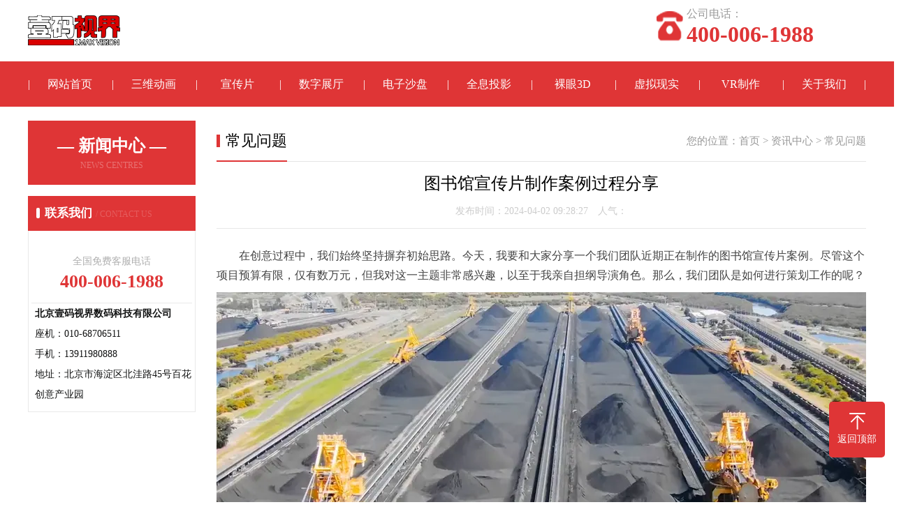

--- FILE ---
content_type: text/html
request_url: https://www.1max.com.cn/zixun/8374140371014.html
body_size: 5885
content:
<!doctype html>
<html lang="zh-CN">
<head>
<meta http-equiv="Content-Type" content="text/html; charset=utf-8" />
<meta http-equiv="X-UA-Compatible" content="IE=edge" />
<meta name="HandheldFriendly" content="true">  
<meta name="applicable-device" content= "pc,mobile" />
<meta name="viewport" content="width=device-width,initial-scale=1.0,minimum-scale=1,user-scalable=no,maximum-scale=1" />
<title>图书馆宣传片制作案例过程分享-壹码视界</title>
<meta name="keywords" content="图书馆宣传片制作案例过程分享" />
<meta name="description" content="在创意过程中，我们始终坚持摒弃初始思路。今天，我要和大家分享一个我们团队近期正在制作的图书馆宣传片案例。尽管这个项目预算有限，仅有数万元，但我对这一主题非常感兴趣，以至于我亲自担纲导演角色。那么，我们团队是如何进行策划工作的呢？我们通常将策划过程分为几个步骤。第一步 " />
<meta name="viewport" content="width=device-width, user-scalable=no">
<link href="/skin/ecms280/css/swiper.min.css" rel="stylesheet">
<link href="/skin/ecms280/css/style.css" rel="stylesheet">
<link href="/skin/ecms280/css/phone.css" rel="stylesheet">
<link href="/skin/ecms280/css/common.css" rel="stylesheet">
<script src="/skin/ecms280/js/jquery.js"></script>
<script src="/skin/ecms280/js/jquery.superslide.2.1.1.js"></script>
<script src="/skin/ecms280/js/clipboard.min.js"></script>
<script src="/skin/ecms280/js/swiper.min.js"></script>
</head>
<body>
<!--头部开始-->
<div class="max header">
  <div class="box">
    <div class="left logo"><a href="/" title="企业宣传片拍摄制作公司-3d三维动画制作-全息投影公司-壹码视界"><img src="/skin/ecms280/images/logo.png" alt="企业宣传片拍摄制作公司-3d三维动画制作-全息投影公司-壹码视界"></a></div>
    <div class="right tel"><img src="/skin/ecms280/images/tel.png" alt="公司电话"><span>公司电话：</span><strong>400-006-1988</strong> </div>
  </div>
</div>
<!--头部结束--> 
<!--手机头部开始-->
<header><a class="logo" href="/" title="企业宣传片拍摄制作公司-3d三维动画制作-全息投影公司-壹码视界"><img src="/skin/ecms280/images/logo_m.png" alt="企业宣传片拍摄制作公司-3d三维动画制作-全息投影公司-壹码视界"></a><a href="tel:4000061988" class="tel"><img src="/skin/ecms280/images/tel_m.png" alt="壹码视界公司电话"></a></header>
<!--手机头部结束--> 
<!--导航开始-->
<div class="max nav">
  <div class="box">
    <ul>
    	<li class="nLi"><a href="/">网站首页</a></li>
        <li class="nLi"><a href="/sanweidonghua/">三维动画</a><div class="sub"><a href="/jianzhudonghua/" class="tr">建筑动画</a><a href="/yiliaodonghua/" class="tr">医学动画</a><a href="/jixiedonghua/" class="tr">机械动画</a><a href="/chanpindonghua/" class="tr">产品动画</a><a href="/qichedonghua/" class="tr">汽车动画</a><a href="/shigongdonghua/" class="tr">施工动画</a><a href="/renwudonghua/" class="tr">人物动画</a></div></li><li class="nLi"><a href="/xuanchuanpian/">宣传片</a><div class="sub"><a href="/chengshiguihua/" class="tr">城市宣传片</a><a href="/qyxcp/" class="tr">企业宣传片</a><a href="/yiyuanxuanchuanpian/" class="tr">医院宣传片</a><a href="/xuexiaoxuanchuanpian/" class="tr">学校宣传片</a><a href="/yingshiguanggao/" class="tr">影视广告</a></div></li><li class="nLi"><a href="/shuzizhanting/">数字展厅</a><div class="sub"><a href="/bowuguanzhanting/" class="tr">博物馆展厅</a><a href="/duomeitizhanting/" class="tr">多媒体展厅</a><a href="/kejiguanzhanting/" class="tr">科技馆展厅</a><a href="/qiyezhanting/" class="tr">企业展厅</a></div></li><li class="nLi"><a href="/dianzishapan/">电子沙盘</a><div class="sub"><a href="/chengshishapan/" class="tr">城市沙盘</a><a href="/jianzhushapan/" class="tr">房地产沙盘</a></div></li><li class="nLi"><a href="/quanxitouying/">全息投影</a></li><li class="nLi"><a href="/luoyan3d/">裸眼3D</a></li><li class="nLi"><a href="/vr/">虚拟现实</a></li><li class="nLi"><a href="/vrzhizuo/">VR制作</a><div class="sub"><a href="/vrpaishe/" class="tr">VR拍摄</a><a href="/vrdonghua/" class="tr">VR动画</a><a href="/vrhudong/" class="tr">VR互动</a></div></li><li class="nLi"><a href="/guanyuwomen/">关于我们</a><div class="sub"></div></li>    </ul>
  </div>
</div>
<!--导航结束--> 

<div class="max neiye">
  <div class="box">
    <div class="left neiye-l"> 
      <!--栏目分类开始-->
      <div class="nydh">
        <div class="title">
          <p>— 新闻中心 —</p>
          <span>NEWS CENTRES</span> </div>
      </div>
      <!--栏目分类结束--> 
      <!--联系我们开始-->
      <div class="nylx">
        <div class="title"> 联系我们<span>/ CONTACT US</span> </div>
        <div class="contact">
          <div class="tel"><span style="padding-top:20px;">全国免费客服电话</span> <b>400-006-1988</b> </div>
          <div class="dizhi"><strong>北京壹码视界数码科技有限公司</strong>
            <p>座机：010-68706511</p>
            <p>手机：13911980888</p>
            <p>地址：北京市海淀区北洼路45号百花创意产业园</p>
          </div>
        </div>
      </div>
      <!--联系我们结束--> 
    </div>
    <div class="right neiye-r">
      <div class="newsnav">
        <div class="more">您的位置：<a href="/">首页</a>&nbsp;>&nbsp;<a href="/zixun/">资讯中心</a>&nbsp;>&nbsp;<a href="/zixun/changjianwenti/">常见问题</a></div>
        <p>常见问题</p>
      </div>
      <!--文章内容开始-->
      <div class="biaoti">
        <h1>图书馆宣传片制作案例过程分享</h1>
        <p>发布时间：2024-04-02 09:28:27　人气：<span id="hits"><script src=/e/public/ViewClick/?classid=14&id=799&addclick=1></script></span></p>
      </div>
      <div class="danye">
        <p style="text-indent: 2em; text-align: left;">在创意过程中，我们始终坚持摒弃初始思路。今天，我要和大家分享一个我们团队近期正在制作的图书馆宣传片案例。尽管这个项目预算有限，仅有数万元，但我对这一主题非常感兴趣，以至于我亲自担纲导演角色。那么，我们团队是如何进行策划工作的呢？</p>
<p style="text-align:center">
    <img title="图书馆宣传片制作案例过程分享" alt="图书馆宣传片制作案例过程分享" src="/d/file/tupian/2024040191863495.webp"/></p>
<p style="text-indent: 2em; text-align: left;">我们通常将策划过程分为几个步骤。第一步，我们会与甲方进行一次面对面的沟通会议，重点询问以下几个问题：甲方制作这部宣传片的目的是什么？甲方在此之前是否曾制作过类似影片？他们对我们行业的认识有多少？以及这部宣传片计划投放的渠道是什么？甲方是否有参考或竞品影片？明确了这些问题后，甲方通常会提供一些资料，包括文字、图片，甚至他们先前制作的素材。</p>
<p style="text-indent: 2em; text-align: left;">第二步，我们会举行一场全员参与的无差别创意研讨会。所谓无差别，是指不论职位是策划、摄影、剪辑，还是负责其他工作的团队成员，都要共同参与进来。值得注意的是，在研讨会开始前，我们并不会事先将甲方提供的资料发给大家。相反，我们会提前通知团队创意会召开的时间，并明确创意会的主题和要求，以便大家有针对性地做一些准备工作。</p>
<p style="text-indent: 2em; text-align: left;">创意会上，我们主要进行头脑风暴活动。在正规的科班训练中，头脑风暴有一套既定的操作模式，有兴趣的朋友可以自行查阅。而在头脑风暴中最基本的原则之一，就是舍弃第一个想到的想法。比如，在讨论图书馆这一主题时，大家首先联想到的通常是“图书”，这样一个直接的关联词，就需要我们果断抛开。</p>
<p style="text-indent: 2em; text-align: left;">接着，我们进行了四轮密集的头脑风暴，围绕“图书馆”这一关键词展开想象。最终，大家提炼出了一系列看似与图书馆主题相去甚远的关键词，例如“婚礼”、“香味”、“爆炸”、“痛哭”、“清风拂面”等。当创意会结束时，我们获取的关键词与原始主题形成了较大的反差，这就标志着我们迈出了成功的第一步。</p>
<p style="text-indent: 2em; text-align: left;">接下来，针对这些关键词，团队成员会进行投票，淘汰掉被认为不适合或不佳的关键词。今天的内容就先讲解到这里，后续我们将依据筛选后的关键词继续深化策划和制作。</p>      </div>
      <!--标签开始-->
      <div class="tags"><span>标签：</span>  </div>
      <!--标签结束-->
      <!--文章内容结束--> 
      <!--相关推荐开始-->
      <div class="newsnav">
        <p>相关推荐</p>
      </div>
      <div class="tuijian">
        <ul>
          <li><span>2024-04-02</span><a href="/zixun/697168214665.html" title="宣传片导演的工作内容到底是什么">宣传片导演的工作内容到底是什么</a></li>
          <li><span>2024-04-10</span><a href="/zixun/904934932673.html" title="产品演示动画制作的必要性？">产品演示动画制作的必要性？</a></li>
          <li><span>2024-04-09</span><a href="/zixun/7985120534.html" title="数字互动投影沙盘与多媒体电子沙盘有什么区别？？">数字互动投影沙盘与多媒体电子沙盘有什么区别？？</a></li>
          <li><span>2024-03-01</span><a href="/zixun/61764566087.html" title="逆变器动画制作流程详解">逆变器动画制作流程详解</a></li>
          <li><span>2024-04-16</span><a href="/zixun/1542445838.html" title="幻影成像与全息投影的区别与联系？（比较与探讨：幻影成像与全息投影的异同点）">幻影成像与全息投影的区别与联系？（比较与探讨：幻影成像与全息投影的异同点）</a></li>
          <li><span>2023-11-10</span><a href="/zixun/1699588220191.html" title="为什么国产动画3d的比2d的多">为什么国产动画3d的比2d的多</a></li>
        </ul>
      </div>
      <!--相关推荐开始-->
      <!--最新案例开始-->
      <div class="newsnav">
        <p>案例推荐</p>
      </div>
      <ul class="pro_list ipro">
        <li><a href="/kejiguanzhanting/18.html" title="国网江苏电力体验馆数字展厅案例" class="pic"><img src="/d/file/2023-10-19/db3fc54546435261e669cd7c80896b22.jpg" alt="国网江苏电力体验馆数字展厅案例"></a> <a href="/kejiguanzhanting/18.html" title="国网江苏电力体验馆数字展厅案例" class="t" >国网江苏电力体验馆数字展厅案例</a></li>
        <li><a href="/kejiguanzhanting/24.html" title="无锡车联网小镇科技馆展厅设计案例" class="pic"><img src="/d/file/2023-10-19/5303cd1ca855bce73f5e9327d104eef8.jpg" alt="无锡车联网小镇科技馆展厅设计案例"></a> <a href="/kejiguanzhanting/24.html" title="无锡车联网小镇科技馆展厅设计案例" class="t" >无锡车联网小镇科技馆展厅设计案例</a></li>
        <li><a href="/bowuguanzhanting/7.html" title="中关村村史馆数字展厅设计案例" class="pic"><img src="/d/file/2023-10-19/19d845d2ee566d1b7c79be5a90a80631.jpg" alt="中关村村史馆数字展厅设计案例"></a> <a href="/bowuguanzhanting/7.html" title="中关村村史馆数字展厅设计案例" class="t" >中关村村史馆数字展厅设计案例</a></li>
        <li><a href="/qiyezhanting/19.html" title="华为宣传片企业展厅展示案例" class="pic"><img src="/d/file/2023-10-19/cb98b56dd754e558f4e080fd2e70246a.jpg" alt="华为宣传片企业展厅展示案例"></a> <a href="/qiyezhanting/19.html" title="华为宣传片企业展厅展示案例" class="t" >华为宣传片企业展厅展示案例</a></li>
        <li><a href="/bowuguanzhanting/4.html" title="新疆农业展览馆数字展厅设计案例" class="pic"><img src="/d/file/2023-10-19/f6eec7e11cfae6579e6fd56d0eda5550.jpg" alt="新疆农业展览馆数字展厅设计案例"></a> <a href="/bowuguanzhanting/4.html" title="新疆农业展览馆数字展厅设计案例" class="t" >新疆农业展览馆数字展厅设计案例</a></li>
        <li><a href="/qiyezhanting/17.html" title="飞亚达企业展厅设计案例" class="pic"><img src="/d/file/2023-10-19/d2d5202560c7f732a3bc8d39b4773cf2.jpg" alt="飞亚达企业展厅设计案例"></a> <a href="/qiyezhanting/17.html" title="飞亚达企业展厅设计案例" class="t" >飞亚达企业展厅设计案例</a></li>
      </ul>
      <!--最新案例开始-->  
    </div>
  </div>
</div>
<!--页尾开始-->
<div class="max footer">
  <div class="box"> 
    <!--底部导航开始-->
    <div class="left">
      <dl>
        <dt><a href="/guanyuwomen/" title="关于我们">关于我们</a></dt>
        <dd><a href="/lianxiwomen/" title="联系我们">联系我们</a></dd>
        <dd><a href="/zaixianliuyan/" title="在线留言">在线留言</a></dd>
      </dl>
      <dl class="fo_p">
        <dt><a href="/chanpinzhongxin/" title="案例中心">案例中心</a></dt>
        <dd><a href="/shuzizhanting/">数字展厅</a></dd>
        <dd><a href="/dianzishapan/">数字沙盘</a></dd>
        <dd><a href="/sanweidonghua/">三维动画</a></dd>
        <dd><a href="/quanxitouying/">全息投影</a></dd>
        <dd><a href="/luoyan3d/">裸眼3D</a></dd>
        <dd><a href="/vr/">虚拟现实</a></dd>
        <dd><a href="/xuanchuanpian/">宣传片</a></dd>
        <dd><a href="/vrzhizuo/">VR制作</a></dd>
        <dd><a href="/3dtouying/">3D投影</a></dd>
      </dl>
      <dl>
        <dt><a href="/xinwenzhongxin/" title="资讯中心">资讯中心</a></dt>
        <dd><a href="/xinwenzhongxin/zhuanyezhishi/">专业知识</a></dd>
        <dd><a href="/xinwenzhongxin/changjianwenti/">常见问题</a></dd>
      </dl>
    </div>
    <!--底部导航结束--> 
    <!--联系我们开始-->
    <div class="right">
      <div class="con">
        <dl>
          <dt><img src="/skin/ecms280/images/erweima.png" alt="壹码视界企业宣传片拍摄制作3d三维动画制作公司微信二维码"/></dt>
          <dd>加微信 享优惠</dd>
        </dl>
        <div class="t">联系我们</div>
        <ul>
          <li>电话：400-006-1988</li>
          <li><a href="tel:+86 13911980888">手机：13911980888</a></li>
          <li>座机：010-68706511</li>
          <li>地址：北京市海淀区北洼路45号百花创意产业园</li>
        </ul>
      </div>
    </div>
    <!--联系我们开始-->
    <div class="clearit"></div>
  </div>
</div>
<!--页尾结束--> 
<!--版权开始-->
<div class="max copyright"> Copyright &copy; 2002-2025 北京壹码视界数码科技有限公司  版权所有　备案号：<a rel="external nofollow" href="http://beian.miit.gov.cn"  target="_blank" title="京ICP备11002240号-6">京ICP备11002240号-6</a>
<script>
var _hmt = _hmt || [];
(function() {
  var hm = document.createElement("script");
  hm.src = "https://hm.baidu.com/hm.js?e739eed87774a9f7a39ad28b58c3f984";
  var s = document.getElementsByTagName("script")[0]; 
  s.parentNode.insertBefore(hm, s);
})();
</script></div>
<!--版权结束--> 
<!--返回顶部开始-->
<dl class="toolbar">
  <dd class="top" id="top"><i></i><span>返回顶部</span></dd>
</dl>
<!--返回顶部结束--> 
<!--手机底部开始-->
<div class="bottom" id="bottom">
  <ul>
    <li class="f1"><a href="/"><i></i>网站首页</a></li>
    <li class="f2"><a href="tel:13911980888"><i></i>一键拨号</a></li>
    <li class="f3"><a onclick="dkcf()"><i></i>微信咨询</a></li>
    <li class="f4"><a href="/zaixianliuyan/"><i></i>在线留言</a></li>
  </ul>
</div>
<!--手机底部结束-->
<div id="wxnr">
  <div class="nrdf"> <i onclick="gbcf()">X</i><img src="/skin/ecms280/images/erweima.png" alt="壹码视界企业宣传片拍摄制作3d三维动画制作公司微信二维码"/>
    <p>截屏，微信识别二维码</p>
    <p>微信号：<span id="btn" data-clipboard-text="13911980888">13911980888</span></p>
    <p>（点击微信号复制，添加好友）</p>
    <p><a href="weixin://"><span class="wx">&nbsp;&nbsp;打开微信</span></a></p>
  </div>
</div>
<div id="weixin">微信号已复制，请打开微信添加咨询详情！</div>
<script src="/skin/ecms280/js/app.js"></script>
<script src="/skin/ecms280/js/jquery.fancybox.min.js"  type="text/javascript"></script>
<link rel="stylesheet" href="/skin/ecms280/css/jquery.fancybox.min.css">
<script>
$(function () {
        $('.danye').find('img').each(function () {
                var _this = $(this);
                var _src = _this.attr("src");
                var _alt = '图书馆宣传片制作案例过程分享';
                _this.wrap('<a data-fancybox="images" href="' + _src + '" data-caption="' + _alt + '"></a>');
				$(this).attr('title','' + _alt + '');
        })
})
</script>
</body>
</html>